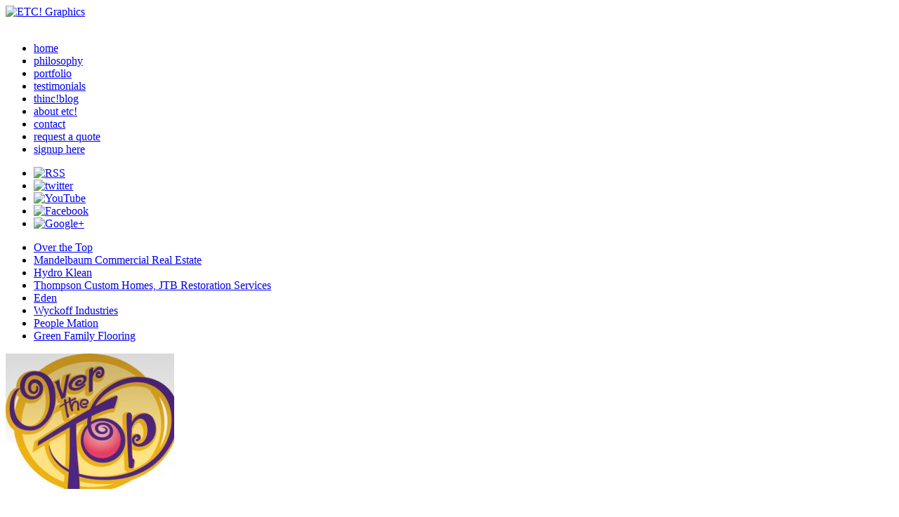

--- FILE ---
content_type: text/html; charset=UTF-8
request_url: https://etcgraphics.com/testimonials/over-the-top/
body_size: 3619
content:
<!DOCTYPE html>
<html>
<head>
<meta http-equiv="Content-Type" content="text/html; charset=utf-8">
<link rel="shortcut icon" href="assets/img/favicon.ico">

<title>Over the Top &#8211; etc!graphics</title>
<link rel='dns-prefetch' href='//s.w.org' />
<link rel='https://api.w.org/' href='https://etcgraphics.com/wp-json/' />
<link rel="canonical" href="https://etcgraphics.com/testimonials/over-the-top/" />
<link rel='shortlink' href='https://etcgraphics.com/?p=901' />

<link rel="stylesheet" type="text/css" href="https://etcgraphics.com/app/themes/etcgraphics/library/css/validationEngine.jquery.css">
<link href="https://etcgraphics.com/app/themes/etcgraphics/library/css/lifestream.css" rel="stylesheet" type="text/css">
<link href="https://etcgraphics.com/app/themes/etcgraphics/library/css/superfish.css" rel="stylesheet" type="text/css">
<link href="https://etcgraphics.com/app/themes/etcgraphics/style.css" rel="stylesheet" type="text/css">
<link href="https://etcgraphics.com/app/themes/etcgraphics/library/css/colorbox.css" rel="stylesheet" type="text/css">
<!--[if IE]>
<link href="https://etcgraphics.com/app/themes/etcgraphics/library/css/ie.css" rel="stylesheet" type="text/css">
<![endif]-->

<style type="text/css">/* content block 1 */
#mcs_container { position:relative; width:100%; height:400px; }
#mcs_container .customScrollBox{position:relative; height:100%; overflow:hidden;}
#mcs_container .customScrollBox .container{position:relative; width:90%; float:left; }
#mcs_container .dragger_container{position:relative; width:22px; height:100%; float:left; background:#999; cursor:pointer; cursor:s-resize; background:url("https://etcgraphics.com/app/themes/etcgraphics/library/img/grey-lines.gif"); margin: 0 0 0 20px;}
#mcs_container .dragger{position:absolute; width:22px; height:22px; overflow:hidden; cursor:pointer; background:url("https://etcgraphics.com/app/themes/etcgraphics/library/img/e-point-large.png") no-repeat;}

</style>
<link href="https://plus.google.com/103060988959102667495" rel="publisher" />
<script type="text/javascript" src="//ajax.googleapis.com/ajax/libs/jquery/1.8.2/jquery.min.js"></script>

<script type="text/javascript" src="//use.typekit.com/kpy6bbg.js"></script>
<script type="text/javascript">try{Typekit.load();}catch(e){}</script>

</head>
<body class="testimonials-template-default single single-testimonials postid-901">

    <div id="container">

<div id="header">
<div id="logo">
<a href="/"><img src="https://etcgraphics.com/app/themes/etcgraphics/library/images/etc-logo.png" width="275" height="66" alt="ETC! Graphics" border="0" /></a>
<!-- logo --></div>
<br class="clear" />

<div id="nav">
<ul id="menu-main-navigation" class="menu"><li id="menu-item-30" class="menu-item menu-item-type-post_type menu-item-object-page menu-item-home menu-item-30"><a class="c-three"href="https://etcgraphics.com/">home</a></li>
<li id="menu-item-29" class="menu-item menu-item-type-post_type menu-item-object-page menu-item-29"><a class="c-three"href="https://etcgraphics.com/philosophy/">philosophy</a></li>
<li id="menu-item-28" class="menu-item menu-item-type-post_type menu-item-object-page menu-item-28"><a class="c-three"href="https://etcgraphics.com/portfolio/">portfolio</a></li>
<li id="menu-item-27" class="menu-item menu-item-type-post_type menu-item-object-page menu-item-27"><a class="c-three"href="https://etcgraphics.com/testimonials/">testimonials</a></li>
<li id="menu-item-25" class="menu-item menu-item-type-post_type menu-item-object-page current_page_parent menu-item-25"><a class="c-three"href="https://etcgraphics.com/thincblog/">thinc!blog</a></li>
<li id="menu-item-26" class="menu-item menu-item-type-post_type menu-item-object-page menu-item-26"><a class="c-three"href="https://etcgraphics.com/about-etc/">about etc!</a></li>
<li id="menu-item-24" class="menu-item menu-item-type-post_type menu-item-object-page menu-item-24"><a class="c-three"href="https://etcgraphics.com/contact/">contact</a></li>
<li id="menu-item-23" class="menu-item menu-item-type-post_type menu-item-object-page menu-item-23"><a class="c-three"href="https://etcgraphics.com/request-a-quote/">request a quote</a></li>
<li id="menu-item-22" class="menu-item menu-item-type-post_type menu-item-object-page menu-item-22"><a class="c-three"href="https://etcgraphics.com/signup-here/">signup here</a></li>
</ul>
<div id="nav-social">
<ul>
	<li>
		<a href="https://etcgraphics.com/feed/rss/" target="_blank">
			<img src="https://etcgraphics.com/app/themes/etcgraphics/library/images/rss.gif" alt="RSS"/>
		</a>
	</li>
	<li>
		<a href="//twitter.com/#!/etcgraphics" target="_blank">
			<img src="https://etcgraphics.com/app/themes/etcgraphics/library/images/twitter.gif" alt="twitter"/>
		</a>
	</li>
	<li>
		<a href="//www.youtube.com/user/etcgraphicsinc" target="_blank">
			<img src="https://etcgraphics.com/app/themes/etcgraphics/library/images/youtube.gif" alt="YouTube"/>
		</a>
	</li>
	<li>
		<a href="//www.facebook.com/etcgraphics" target="_blank">
			<img src="https://etcgraphics.com/app/themes/etcgraphics/library/images/facebook.gif"  alt="Facebook" />
		</a>
	</li>
	<li>
		<a href="https://plus.google.com/103060988959102667495/posts?hl=en" target="_blank">
			<img src="https://etcgraphics.com/app/themes/etcgraphics/library/images/googleplus.gif" alt="Google+" />
		</a>
	</li>
</ul>
<!-- nav-social --></div>
<!-- nav --></div>


<!-- header --></div>
<div class="chevron">
    <div id="main">
	   <div id="secondary-nav">
			<ul class="sf-menu">
				<li id="nav14"><a href="https://etcgraphics.com/testimonials/over-the-top/">Over the Top</a></li><li id="nav14"><a href="https://etcgraphics.com/testimonials/mandelbaum-commercial-real-estate/">Mandelbaum Commercial Real Estate</a></li><li id="nav14"><a href="https://etcgraphics.com/testimonials/hydro-klean/">Hydro Klean</a></li><li id="nav14"><a href="https://etcgraphics.com/testimonials/thompson-custom-homes-jtb-restoration-services/">Thompson Custom Homes, JTB Restoration Services</a></li><li id="nav14"><a href="https://etcgraphics.com/testimonials/eden/">Eden</a></li><li id="nav14"><a href="https://etcgraphics.com/testimonials/wyckoff-industries/">Wyckoff Industries</a></li><li id="nav14"><a href="https://etcgraphics.com/testimonials/people-mation/">People Mation</a></li><li id="nav14"><a href="https://etcgraphics.com/testimonials/green-family-flooring/">Green Family Flooring</a></li>			</ul>
		</div><!-- secondary-nav -->
		
		

		<div class="testimony-image">
			<img width="240" height="193" src="https://etcgraphics.com/app/uploads/2016/11/testimonial-over-the-top-240x193.jpg" class="attachment-thumb-md-nocrop size-thumb-md-nocrop wp-post-image" alt="Over The Top" srcset="https://etcgraphics.com/app/uploads/2016/11/testimonial-over-the-top-240x193.jpg 240w, https://etcgraphics.com/app/uploads/2016/11/testimonial-over-the-top-300x242.jpg 300w, https://etcgraphics.com/app/uploads/2016/11/testimonial-over-the-top-277x223.jpg 277w, https://etcgraphics.com/app/uploads/2016/11/testimonial-over-the-top.jpg 400w" sizes="(max-width: 240px) 100vw, 240px" />		<!-- testimony-image --></div>

		<div class="testimony-description">
			<div class="client">
				<p><strong>company: <a href="https://www.overthetopiowa.com/" target="_blank"><span class="title">Over the Top</span></a></strong><br>identity design, print marketing<br>Christine D'Amico, Owner<br></p>			<!-- client --></div>
			<div class="info">
				<div>
					<p>"From the initial idea to the finished product, the entire etc!graphics family was fully committed to our success. Their hones, common-sense , proactive approach to business, combined with their creativity and passion assisted us tremendously in reaching our goals. We're new business owners, and the team at etc!graphics was willing to share their expertise with us, and steer us away from trouble. They didn't tell us what we wanted to hear, but what we needed to know to optimize our success."</p>
				</div>
			<!-- info --></div>
		<!-- testimony description --></div>
    <!-- main --></div>
<!-- chevron --></div>


<br class="clear" />

  <div id="footer">
    &copy; etc!graphics 2026 &nbsp;&nbsp;/&nbsp;&nbsp;<a href="/">etcgraphics.com</a>&nbsp;&nbsp;/&nbsp;&nbsp;150 1st st  Carlisle, IA 50047&nbsp;&nbsp;/&nbsp;&nbsp;515.244.4451&nbsp;&nbsp;/&nbsp;&nbsp;(f)515.989.3886&nbsp;&nbsp;/&nbsp;&nbsp;<a href="mailto:&#099;&#117;&#115;&#116;&#111;&#109;&#101;&#114;&#099;&#097;&#114;&#101;&#064;&#101;&#116;&#099;&#103;&#114;&#097;&#112;&#104;&#105;&#099;&#115;&#046;&#099;&#111;&#109;">&#099;&#117;&#115;&#116;&#111;&#109;&#101;&#114;&#099;&#097;&#114;&#101;&#064;&#101;&#116;&#099;&#103;&#114;&#097;&#112;&#104;&#105;&#099;&#115;&#046;&#099;&#111;&#109;</a>&nbsp;&nbsp;/&nbsp;&nbsp;<img src="https://etcgraphics.com/app/themes/etcgraphics/library/img/e-point-large.png" width="22" height="22" alt="" />
    
    <!-- footer --></div>

<script type="text/javascript">

  var _gaq = _gaq || [];
  _gaq.push(['_setAccount', 'UA-1778115-1']);
  _gaq.push(['_trackPageview']);

  (function() {
    var ga = document.createElement('script'); ga.type = 'text/javascript'; ga.async = true;
    ga.src = ('https:' == document.location.protocol ? 'https://ssl' : 'http://www') + '.google-analytics.com/ga.js';
    var s = document.getElementsByTagName('script')[0]; s.parentNode.insertBefore(ga, s);
  })();

</script>

    <!-- container --></div>

  <script src="https://etcgraphics.com/app/themes/etcgraphics/library/js/jquery.lifestream.js" type="text/javascript" charset="utf-8"></script>
  <script src="https://etcgraphics.com/app/themes/etcgraphics/library/js/jquery.timeago.js" type="text/javascript" charset="utf-8"></script>
 

  <script type="text/javascript" >
    (function(){
      var count = 0,
      list = [
        {
          service: 'googleplus',
          user: '103060988959102667495',
          key: 'AIzaSyBFYzF1dAYg2_nRrQGw7UZFcR0hg9ldkF0'
        },
        {
          service: 'googleplus',
          user: '104228694801695352252',
          key: 'AIzaSyBFYzF1dAYg2_nRrQGw7UZFcR0hg9ldkF0'
        }
		      ];

      Date.prototype.toISO8601 = function(date) {
          var pad = function (amount, width) {
              var padding = "";
              while (padding.length < width - 1 && amount < Math.pow(10, width - padding.length - 1))
                  padding += "0";
              return padding + amount.toString();
          }
          date = date ? date : new Date();
          var offset = date.getTimezoneOffset();
          return pad(date.getFullYear(), 4)
              + "-" + pad(date.getMonth() + 1, 2)
              + "-" + pad(date.getDate(), 2)
              + "T" + pad(date.getHours(), 2)
              + ":" + pad(date.getMinutes(), 2)
              + ":" + pad(date.getUTCSeconds(), 2)
              + (offset > 0 ? "-" : "+")
              + pad(Math.floor(Math.abs(offset) / 60), 2)
              + ":" + pad(Math.abs(offset) % 60, 2);
      };

      $("#lifestreamplus").lifestream({
        limit: 10,
        list: list,
        feedloaded: function(){
          count++;
          // Check if all the feeds have been loaded
          if( count === list.length ){
            $("#lifestreamplus li").each(function(){
              var element = $(this),
                  date = new Date(element.data("time"));
              element.append(' <abbr class="timeago" title="' + date.toISO8601(date) + '">' + date + "</abbr>");
            })
            $("#lifestreamplus .timeago").timeago();
          }
        }
      });
      
    })();



    (function(){
      var count = 0,
      list = [
{
      service: 'facebook_page',
          user: '115220462726'
        }
		      ];

      Date.prototype.toISO8601 = function(date) {
          var pad = function (amount, width) {
              var padding = "";
              while (padding.length < width - 1 && amount < Math.pow(10, width - padding.length - 1))
                  padding += "0";
              return padding + amount.toString();
          }
          date = date ? date : new Date();
          var offset = date.getTimezoneOffset();
          return pad(date.getFullYear(), 4)
              + "-" + pad(date.getMonth() + 1, 2)
              + "-" + pad(date.getDate(), 2)
              + "T" + pad(date.getHours(), 2)
              + ":" + pad(date.getMinutes(), 2)
              + ":" + pad(date.getUTCSeconds(), 2)
              + (offset > 0 ? "-" : "+")
              + pad(Math.floor(Math.abs(offset) / 60), 2)
              + ":" + pad(Math.abs(offset) % 60, 2);
      };

      $("#lifestreamface").lifestream({
        limit: 10,
        list: list,
        feedloaded: function(){
          count++;
          // Check if all the feeds have been loaded
          if( count === list.length ){
            $("#lifestreamface li").each(function(){
              var element = $(this),
                  date = new Date(element.data("time"));
              element.append(' <abbr class="timeago" title="' + date.toISO8601(date) + '">' + date + "</abbr>");
            })
            $("#lifestreamface .timeago").timeago();
          }
        }
      });
      
    })();


  </script>
  

    <script type="text/javascript" src="https://etcgraphics.com/app/themes/etcgraphics/library/js/jquery.nivo.slider.js"></script>

 <script type="text/javascript">
    $(window).load(function() {
        $('#slider').nivoSlider();
    });
    </script>

<script type="text/javascript" src="https://etcgraphics.com/app/themes/etcgraphics/library/js/jquery.validationEngine-en.js"></script>
<script type="text/javascript" src="https://etcgraphics.com/app/themes/etcgraphics/library/js/jquery.validationEngine.js"></script>
<!-- <script type="text/javascript" src="https://etcgraphics.com/app/themes/etcgraphics/library/js/jquery.scroll.js"></script> -->

<script type="text/javascript" src="https://etcgraphics.com/app/themes/etcgraphics/library/js/common.js"></script>

<script type="text/javascript">var switchTo5x=false;</script>

</body>
</html>